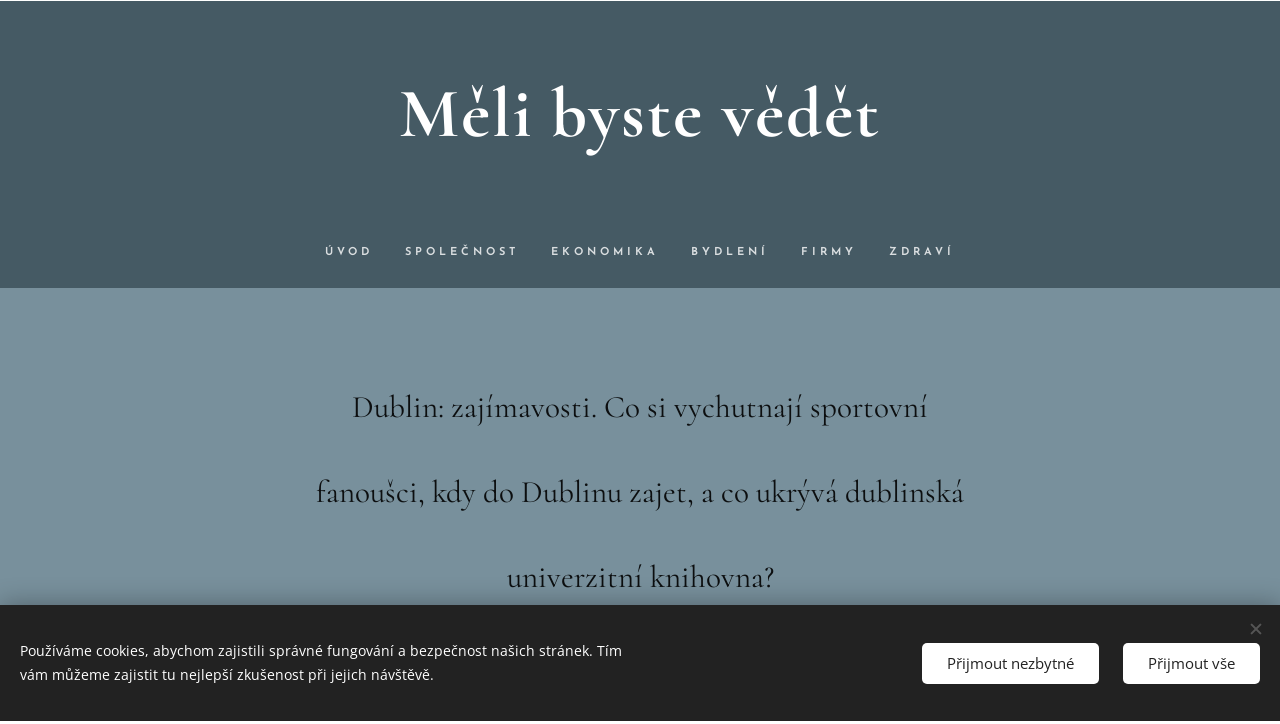

--- FILE ---
content_type: text/html; charset=UTF-8
request_url: https://www.meli-byste-vedet.cz/l/dublin-zajimavosti-co-si-vychutnaji-sportovni-fanousci-kdy-do-dublinu-zajet-a-co-ukryva-dublinska-univerzitni-knihovna/
body_size: 20567
content:
<!DOCTYPE html>
<html class="no-js" prefix="og: https://ogp.me/ns#" lang="cs">
<head><link rel="preconnect" href="https://duyn491kcolsw.cloudfront.net" crossorigin><link rel="preconnect" href="https://fonts.gstatic.com" crossorigin><meta charset="utf-8"><link rel="icon" href="https://duyn491kcolsw.cloudfront.net/files/2d/2di/2div3h.svg?ph=4173d29835" type="image/svg+xml" sizes="any"><link rel="icon" href="https://duyn491kcolsw.cloudfront.net/files/07/07f/07fzq8.svg?ph=4173d29835" type="image/svg+xml" sizes="16x16"><link rel="icon" href="https://duyn491kcolsw.cloudfront.net/files/1j/1j3/1j3767.ico?ph=4173d29835"><link rel="apple-touch-icon" href="https://duyn491kcolsw.cloudfront.net/files/1j/1j3/1j3767.ico?ph=4173d29835"><link rel="icon" href="https://duyn491kcolsw.cloudfront.net/files/1j/1j3/1j3767.ico?ph=4173d29835">
    <meta http-equiv="X-UA-Compatible" content="IE=edge">
    <title>Dublin: zajímavosti. Co si vychutnají sportovní fanoušci, kdy do Dublinu zajet, a co ukrývá dublinská univerzitní knihovna? :: Měli byste vědět</title>
    <meta name="viewport" content="width=device-width,initial-scale=1">
    <meta name="msapplication-tap-highlight" content="no">
    
    <link href="https://duyn491kcolsw.cloudfront.net/files/0r/0rk/0rklmm.css?ph=4173d29835" media="print" rel="stylesheet">
    <link href="https://duyn491kcolsw.cloudfront.net/files/2e/2e5/2e5qgh.css?ph=4173d29835" media="screen and (min-width:100000em)" rel="stylesheet" data-type="cq" disabled>
    <link rel="stylesheet" href="https://duyn491kcolsw.cloudfront.net/files/41/41k/41kc5i.css?ph=4173d29835"><link rel="stylesheet" href="https://duyn491kcolsw.cloudfront.net/files/3b/3b2/3b2e8e.css?ph=4173d29835" media="screen and (min-width:37.5em)"><link rel="stylesheet" href="https://duyn491kcolsw.cloudfront.net/files/2m/2m4/2m4vjv.css?ph=4173d29835" data-wnd_color_scheme_file=""><link rel="stylesheet" href="https://duyn491kcolsw.cloudfront.net/files/23/23c/23cqa3.css?ph=4173d29835" data-wnd_color_scheme_desktop_file="" media="screen and (min-width:37.5em)" disabled=""><link rel="stylesheet" href="https://duyn491kcolsw.cloudfront.net/files/3r/3ry/3ryapq.css?ph=4173d29835" data-wnd_additive_color_file=""><link rel="stylesheet" href="https://duyn491kcolsw.cloudfront.net/files/14/14l/14lhhy.css?ph=4173d29835" data-wnd_typography_file=""><link rel="stylesheet" href="https://duyn491kcolsw.cloudfront.net/files/40/40p/40pnn3.css?ph=4173d29835" data-wnd_typography_desktop_file="" media="screen and (min-width:37.5em)" disabled=""><script>(()=>{let e=!1;const t=()=>{if(!e&&window.innerWidth>=600){for(let e=0,t=document.querySelectorAll('head > link[href*="css"][media="screen and (min-width:37.5em)"]');e<t.length;e++)t[e].removeAttribute("disabled");e=!0}};t(),window.addEventListener("resize",t),"container"in document.documentElement.style||fetch(document.querySelector('head > link[data-type="cq"]').getAttribute("href")).then((e=>{e.text().then((e=>{const t=document.createElement("style");document.head.appendChild(t),t.appendChild(document.createTextNode(e)),import("https://duyn491kcolsw.cloudfront.net/client/js.polyfill/container-query-polyfill.modern.js").then((()=>{let e=setInterval((function(){document.body&&(document.body.classList.add("cq-polyfill-loaded"),clearInterval(e))}),100)}))}))}))})()</script>
<link rel="preload stylesheet" href="https://duyn491kcolsw.cloudfront.net/files/2m/2m8/2m8msc.css?ph=4173d29835" as="style"><meta name="description" content="Hlavní město zeleného ostrova přímo vybízí k návštěvě. Historický, ale i moderní a velmi současný. To je Dublin. Zajímavosti zde budete potkávat doslova na každém kroku."><meta name="keywords" content=""><meta name="generator" content="Webnode 2"><meta name="apple-mobile-web-app-capable" content="no"><meta name="apple-mobile-web-app-status-bar-style" content="black"><meta name="format-detection" content="telephone=no">



<meta property="og:url" content="https://meli-byste-vedet.cz/l/dublin-zajimavosti-co-si-vychutnaji-sportovni-fanousci-kdy-do-dublinu-zajet-a-co-ukryva-dublinska-univerzitni-knihovna/"><meta property="og:title" content="Dublin: zajímavosti. Co si vychutnají sportovní fanoušci, kdy do Dublinu zajet, a co ukrývá dublinská univerzitní knihovna? :: Měli byste vědět"><meta property="og:type" content="article"><meta property="og:description" content="Hlavní město zeleného ostrova přímo vybízí k návštěvě. Historický, ale i moderní a velmi současný. To je Dublin. Zajímavosti zde budete potkávat doslova na každém kroku."><meta property="og:site_name" content="Měli byste vědět"><meta property="og:image" content="https://4173d29835.clvaw-cdnwnd.com/98ad8b4000e44da19fc9830ae1bd11f1/200000066-2588525887/700/Dublin-hlavni-mesto-zeleneho-ostrova-660x330.jpg?ph=4173d29835"><meta property="og:article:published_time" content="2020-05-05T00:00:00+0200"><meta property="fb:app_id" content="225951590755638"><meta name="robots" content="index,follow"><link rel="canonical" href="https://www.meli-byste-vedet.cz/l/dublin-zajimavosti-co-si-vychutnaji-sportovni-fanousci-kdy-do-dublinu-zajet-a-co-ukryva-dublinska-univerzitni-knihovna/"><script>window.checkAndChangeSvgColor=function(c){try{var a=document.getElementById(c);if(a){c=[["border","borderColor"],["outline","outlineColor"],["color","color"]];for(var h,b,d,f=[],e=0,m=c.length;e<m;e++)if(h=window.getComputedStyle(a)[c[e][1]].replace(/\s/g,"").match(/^rgb[a]?\(([0-9]{1,3}),([0-9]{1,3}),([0-9]{1,3})/i)){b="";for(var g=1;3>=g;g++)b+=("0"+parseInt(h[g],10).toString(16)).slice(-2);"0"===b.charAt(0)&&(d=parseInt(b.substr(0,2),16),d=Math.max(16,d),b=d.toString(16)+b.slice(-4));f.push(c[e][0]+"="+b)}if(f.length){var k=a.getAttribute("data-src"),l=k+(0>k.indexOf("?")?"?":"&")+f.join("&");a.src!=l&&(a.src=l,a.outerHTML=a.outerHTML)}}}catch(n){}};</script></head>
<body class="l wt-blogpost ac-s ac-i ac-n l-default l-d-none b-btn-sq b-btn-s-l b-btn-dn b-btn-bw-1 img-d-n img-t-u img-h-n line-solid b-e-ds lbox-d c-s-n   wnd-fe"><noscript>
				<iframe
				 src="https://www.googletagmanager.com/ns.html?id=GTM-542MMSL"
				 height="0"
				 width="0"
				 style="display:none;visibility:hidden"
				 >
				 </iframe>
			</noscript>

<div class="wnd-page l-page cs-gray-3 ac-dodger t-t-fs-s t-t-fw-m t-t-sp-n t-t-d-n t-s-fs-s t-s-fw-m t-s-sp-n t-s-d-n t-p-fs-s t-p-fw-l t-p-sp-n t-h-fs-s t-h-fw-m t-h-sp-n t-bq-fs-s t-bq-fw-m t-bq-sp-n t-bq-d-l t-btn-fw-s t-nav-fw-s t-pd-fw-s t-nav-tt-u">
    <div class="l-w t cf t-10">
        <div class="l-bg cf">
            <div class="s-bg-l">
                
                
            </div>
        </div>
        <header class="l-h cf">
            <div class="sw cf">
	<div class="sw-c cf"><section data-space="true" class="s s-hn s-hn-centered wnd-mt-classic logo-center logo-center sc-m wnd-background-solid  wnd-w-narrow  menu-default">
	<div class="s-w">
		<div class="s-o">

			<div class="s-bg">
                <div class="s-bg-l" style="background-color:#455A64">
                    
                    
                </div>
			</div>
			<div class="h-w">

				<div class="n-l">
					<div class="n-l-i slogan-container">
						<div class="s-c">
							<div class="b b-l logo logo-default logo-nb cormorant wnd-logo-with-text logo-70 b-ls-l">
	<div class="b-l-c logo-content">
		<a class="b-l-link logo-link" href="/home/">

			

			

			<div class="b-l-br logo-br"></div>

			<div class="b-l-text logo-text-wrapper">
				<div class="b-l-text-w logo-text">
					<span class="b-l-text-c logo-text-cell"><strong>Měli byste vědět</strong></span>
				</div>
			</div>

		</a>
	</div>
</div>
						</div>
					</div>

					<div class="n-l-w h-f wnd-fixed">
						<div class="s-c">
							<div class="n-l-w-i menu-nav">

	                            <div id="menu-slider">
	                                <div id="menu-block">
	                                    <nav id="menu"><div class="menu-font menu-wrapper">
	<a href="#" class="menu-close" rel="nofollow" title="Close Menu"></a>
	<ul role="menubar" aria-label="Menu" class="level-1">
		<li role="none" class="wnd-homepage">
			<a class="menu-item" role="menuitem" href="/home/"><span class="menu-item-text">Úvod</span></a>
			
		</li><li role="none">
			<a class="menu-item" role="menuitem" href="/spolecnost/"><span class="menu-item-text">Společnost</span></a>
			
		</li><li role="none">
			<a class="menu-item" role="menuitem" href="/ekonomika/"><span class="menu-item-text">Ekonomika</span></a>
			
		</li><li role="none">
			<a class="menu-item" role="menuitem" href="/bydleni/"><span class="menu-item-text">Bydlení</span></a>
			
		</li><li role="none">
			<a class="menu-item" role="menuitem" href="/firmy/"><span class="menu-item-text">Firmy</span></a>
			
		</li><li role="none">
			<a class="menu-item" role="menuitem" href="/zdravi/"><span class="menu-item-text">Zdraví</span></a>
			
		</li>
	</ul>
	<span class="more-text">Více</span>
</div></nav>
	                                </div>
	                            </div>

								<div class="cart-and-mobile">
									
									

									<div id="menu-mobile">
										<a href="#" id="menu-submit"><span></span>Menu</a>
									</div>
								</div>

							</div>
						</div>
					</div>

				</div>
			</div>
		</div>
	</div>
</section></div>
</div>
        </header>
        <main class="l-m cf">
            <div class="sw cf">
	<div class="sw-c cf"><section data-space="true" class="s s-hm s-hm-bdh s-bdh cf sc-ml wnd-background-solid  wnd-w-narrow wnd-s-normal wnd-h-auto wnd-nh-m wnd-p-cc hn-centered">
    <div class="s-w cf">
	    <div class="s-o cf">
	        <div class="s-bg cf">
                <div class="s-bg-l" style="background-color:#78909C">
                    
                    
                </div>
	        </div>
	        <div class="h-c s-c cf">
		        <div class="s-bdh-c b b-s-l b-s-r b-cs cf">
			        <div class="s-bdh-w">
			            <h1 class="s-bdh-t"><div class="ld">
	<span class="ld-c"><font class="wnd-font-size-60">Dublin: zajímavosti. Co si vychutnají sportovní fanoušci, kdy do Dublinu zajet, a co ukrývá dublinská univerzitní knihovna? </font></span>
</div></h1>
			            <span class="s-bdh-d"><div class="ld">
	<span class="ld-c">05.05.2020</span>
</div></span>
			        </div>
		        </div>
	        </div>
	    </div>
    </div>
</section><section class="s s-basic cf sc-ml wnd-background-solid  wnd-w-narrow wnd-s-normal wnd-h-auto" data-wnd_brightness="1" data-wnd_last_section>
	<div class="s-w cf">
		<div class="s-o s-fs cf">
			<div class="s-bg cf">
				<div class="s-bg-l" style="background-color:#78909C">
                    
					
				</div>
			</div>
			<div class="s-c s-fs cf">
				<div class="ez cf wnd-no-cols">
	<div class="ez-c"><div class="b b-text cf">
	<div class="b-c b-text-c b-s b-s-t60 b-s-b60 b-cs cf"><p id="wnd_TextBlock_500594_inner_0" data-wnd_is_separable="1" data-wnd_separable_index="0" data-wnd_separable_id="wnd_TextBlock_500594" class="wnd-align-justify">Hlavní
město zeleného ostrova přímo vybízí k návštěvě. Historický, ale i moderní
a velmi současný. To je Dublin. Zajímavosti zde budete potkávat doslova na
každém kroku. </p>








</div>
</div><div class="b-img b-img-default b b-s cf wnd-orientation-landscape wnd-type-image img-s-n" style="margin-left:15%;margin-right:15%;" id="wnd_ImageBlock_91762">
	<div class="b-img-w">
		<div class="b-img-c" style="padding-bottom:50%;text-align:center;">
            <picture><source type="image/webp" srcset="https://4173d29835.clvaw-cdnwnd.com/98ad8b4000e44da19fc9830ae1bd11f1/200000303-ca43aca43f/450/Dublin-hlavni-mesto-zeleneho-ostrova-660x330.webp?ph=4173d29835 450w, https://4173d29835.clvaw-cdnwnd.com/98ad8b4000e44da19fc9830ae1bd11f1/200000303-ca43aca43f/700/Dublin-hlavni-mesto-zeleneho-ostrova-660x330.webp?ph=4173d29835 660w, https://4173d29835.clvaw-cdnwnd.com/98ad8b4000e44da19fc9830ae1bd11f1/200000303-ca43aca43f/Dublin-hlavni-mesto-zeleneho-ostrova-660x330.webp?ph=4173d29835 660w" sizes="100vw" ><img id="wnd_ImageBlock_91762_img" src="https://4173d29835.clvaw-cdnwnd.com/98ad8b4000e44da19fc9830ae1bd11f1/200000066-2588525887/Dublin-hlavni-mesto-zeleneho-ostrova-660x330.jpg?ph=4173d29835" alt="Dublin: zajímavosti" width="660" height="330" loading="lazy" style="top:0%;left:0%;width:100%;height:100%;position:absolute;" ></picture>
			</div>
		<div class="b-img-t">Dublin: zajímavosti</div>
	</div>
</div><div class="b b-text cf">
	<div class="b-c b-text-c b-s b-s-t60 b-s-b60 b-cs cf">
<h2 id="wnd_TextBlock_500594_inner_1" data-wnd_is_separable="1" data-wnd_separable_index="1" data-wnd_separable_id="wnd_TextBlock_500594" class="wnd-align-justify">Jedinečná atmosféra</h2>
<p id="wnd_TextBlock_500594_inner_2" data-wnd_is_separable="1" data-wnd_separable_index="2" data-wnd_separable_id="wnd_TextBlock_500594" class="wnd-align-justify">Zřejmě
už jste slyšeli o tom, že Irsku se přezdívá "zelený ostrov." Příjemná atmosféra
jeho hlavního města, kde se snoubí kulturní a architektonické památky
s pulzující současností a jedinečným nočním životem, to je skvělé místo
k návštěvě. To je <a href="https://www.smallhotelseurope.com/dublin-hlavni-mesto-zeleneho-ostrova/" target="_blank"><font class="wsw-37">Dublin! Zajímavosti</font></a> přitom naleznete doslova na každém rohu. Fandové fotbalu, dostihů a boxu
zajásají, milovníci historie a kultury také. </p>
<h2 id="wnd_TextBlock_500594_inner_3" data-wnd_is_separable="1" data-wnd_separable_index="3" data-wnd_separable_id="wnd_TextBlock_500594" class="wnd-align-justify">Co nesmíte zmeškat</h2>
<p id="wnd_TextBlock_500594_inner_4" data-wnd_is_separable="1" data-wnd_separable_index="4" data-wnd_separable_id="wnd_TextBlock_500594" class="wnd-align-justify">Do
Dublinu kromě běžných turistů každoročně míří i nadšenci fotbalu. Místní
stadion Croke Park je totiž svou kapacitou 4. největší stadión v Evropě,
který se s 82 tisíci místy pro fanoušky zařadil mezi evropské velikány.
Větší je už jen Camp Nou v Barceloně, Wembley v Londýně, a Lužniki
v Moskvě. Do Dublinu zamiřte i v době, kdy se budou konat významné
boxerské turnaje a dostihové závody. Milovníci sportu si přijdou na své! </p>
<p id="wnd_TextBlock_500594_inner_5" data-wnd_is_separable="1" data-wnd_separable_index="5" data-wnd_separable_id="wnd_TextBlock_500594" class="wnd-align-justify">Další
událostí, kterou nesmíte zmeškat, je Den svatého Patrika. Čeká vás karnevalová
atmosféra s hudbou, nekonečným párty zážitkem, a dostatkem kvalitního
irského piva. </p>
<h2 id="wnd_TextBlock_500594_inner_6" data-wnd_is_separable="1" data-wnd_separable_index="6" data-wnd_separable_id="wnd_TextBlock_500594" class="wnd-align-justify">Historické perly</h2>
<p id="wnd_TextBlock_500594_inner_7" data-wnd_is_separable="1" data-wnd_separable_index="7" data-wnd_separable_id="wnd_TextBlock_500594" class="wnd-align-justify">Víte o
tom, že zdejší univerzita a její Kolej svaté Trojice byla až do roku 1793
výhradně protestantská? Zajímavostí je, že až do roku 1970 byli všichni
katolíci nuceni žádat církev o povolení ke studiu. Dnes stojí tato historická
památka za návštěvu pro svou architektonickou jedinečnost. A také pro svou
knihovnu. Věděli jste, že univerzitní knihovna dostává zdarma jeden výtisk
každé knihy, která je v Irsku i celé Velké Británii vydána? </p>
<p id="wnd_TextBlock_500594_inner_8" data-wnd_is_separable="1" data-wnd_separable_index="8" data-wnd_separable_id="wnd_TextBlock_500594" class="wnd-align-justify">Při
návštěvě města rozhodně nezapomeňte navštívit dublinský hrad, který již od 13.
století představuje výraznou památku na nadvládu Angličanů nad Irskem. </p>
<p id="wnd_TextBlock_500594_inner_9" data-wnd_is_separable="1" data-wnd_separable_index="9" data-wnd_separable_id="wnd_TextBlock_500594" class="wnd-align-justify">Nezapomeňte
si vyhradit pro návštěvu města dostatek času, ať se jeho atmosférou můžete
nechat skutečně unést. Budete nadšeni. Dublin je překrásné město!</p></div>
</div></div>
</div>
			</div>
		</div>
	</div>
</section></div>
</div>
<div class="s-bdf b-s b-s-t200 b-cs " data-wnd_social_buttons="true">
	<div class="s-bdf-share b-s-b200"><div id="fb-root"></div><script src="https://connect.facebook.net/cs_CZ/sdk.js#xfbml=1&amp;version=v5.0&amp;appId=225951590755638&amp;autoLogAppEvents=1" async defer crossorigin="anonymous"></script><div style="margin-right: 20px" class="fb-share-button" data-href="https://www.meli-byste-vedet.cz/l/dublin-zajimavosti-co-si-vychutnaji-sportovni-fanousci-kdy-do-dublinu-zajet-a-co-ukryva-dublinska-univerzitni-knihovna/" data-layout="button" data-size="large"><a class="fb-xfbml-parse-ignore" target="_blank" href="https://www.facebook.com/sharer/sharer.php?u=https%3A%2F%2Fwww.meli-byste-vedet.cz%2Fl%2Fdublin-zajimavosti-co-si-vychutnaji-sportovni-fanousci-kdy-do-dublinu-zajet-a-co-ukryva-dublinska-univerzitni-knihovna%2F&amp;src=sdkpreparse">Share</a></div><a href="https://twitter.com/share" class="twitter-share-button" data-size="large">Tweet</a><script>window.twttr=function(t,e,r){var n,i=t.getElementsByTagName(e)[0],w=window.twttr||{};return t.getElementById(r)?w:((n=t.createElement(e)).id=r,n.src="https://platform.twitter.com/widgets.js",i.parentNode.insertBefore(n,i),w._e=[],w.ready=function(t){w._e.push(t)},w)}(document,"script","twitter-wjs");</script></div>
	<div class="s-bdf-comments"><div id="wnd-fb-comments" class="fb-comments" data-href="https://www.meli-byste-vedet.cz/l/dublin-zajimavosti-co-si-vychutnaji-sportovni-fanousci-kdy-do-dublinu-zajet-a-co-ukryva-dublinska-univerzitni-knihovna/" data-numposts="5" data-colorscheme="light"></div></div>
	<div class="s-bdf-html"></div>
</div>

        </main>
        <footer class="l-f cf">
            <div class="sw cf">
	<div class="sw-c cf"><section data-wn-border-element="s-f-border" class="s s-f s-f-double s-f-simple sc-w wnd-background-solid  wnd-w-narrow wnd-s-higher">
	<div class="s-w">
		<div class="s-o">
			<div class="s-bg">
                <div class="s-bg-l" style="background-color:#455A64">
                    
                    
                </div>
			</div>
			<div class="s-c s-f-l-w s-f-border">
				<div class="s-f-l b-s b-s-t0 b-s-b0">
					<div class="s-f-l-c s-f-l-c-first">
						<div class="s-f-cr"><span class="it b link">
	<span class="it-c">Měli byste vědět&nbsp;-&nbsp;O životě kolem nás</span>
</span></div>
						<div class="s-f-cr"><span class="it b link">
	<span class="it-c">Všechna práva vyhrazena&nbsp;2020</span>
</span></div>
					</div>
					<div class="s-f-l-c s-f-l-c-last">
						<div class="s-f-sf">
                            <span class="sf b">
<span class="sf-content sf-c link">Vytvořeno službou <a href="https://www.webnode.cz/?utm_source=text&utm_medium=footer&utm_content=wnd2&utm_campaign=signature" rel="noopener nofollow" target="_blank">Webnode</a></span>
</span>
                            <span class="sf-cbr link">
    <a href="#" rel="nofollow">Cookies</a>
</span>
                            
                            
                            
                        </div>
                        <div class="s-f-l-c-w">
                            <div class="s-f-lang lang-select cf">
	
</div>
                            <div class="s-f-ccy ccy-select cf">
	
</div>
                        </div>
					</div>
				</div>
			</div>
		</div>
	</div>
</section></div>
</div>
        </footer>
    </div>
    
</div>
<section class="cb cb-dark" id="cookiebar" style="display:none;" id="cookiebar" style="display:none;">
	<div class="cb-bar cb-scrollable">
		<div class="cb-bar-c">
			<div class="cb-bar-text">Používáme cookies, abychom zajistili správné fungování a bezpečnost našich stránek. Tím vám můžeme zajistit tu nejlepší zkušenost při jejich návštěvě.</div>
			<div class="cb-bar-buttons">
				<button class="cb-button cb-close-basic" data-action="accept-necessary">
					<span class="cb-button-content">Přijmout nezbytné</span>
				</button>
				<button class="cb-button cb-close-basic" data-action="accept-all">
					<span class="cb-button-content">Přijmout vše</span>
				</button>
				
			</div>
		</div>
        <div class="cb-close cb-close-basic" data-action="accept-necessary"></div>
	</div>

	<div class="cb-popup cb-light close">
		<div class="cb-popup-c">
			<div class="cb-popup-head">
				<h3 class="cb-popup-title">Pokročilá nastavení</h3>
				<p class="cb-popup-text">Zde můžete upravit své preference ohledně cookies. Následující kategorie můžete povolit či zakázat a svůj výběr uložit.</p>
			</div>
			<div class="cb-popup-options cb-scrollable">
				<div class="cb-option">
					<input class="cb-option-input" type="checkbox" id="necessary" name="necessary" readonly="readonly" disabled="disabled" checked="checked">
                    <div class="cb-option-checkbox"></div>
                    <label class="cb-option-label" for="necessary">Nezbytné krátkodobé cookies</label>
					<div class="cb-option-text"></div>
				</div>
			</div>
			<div class="cb-popup-footer">
				<button class="cb-button cb-save-popup" data-action="advanced-save">
					<span class="cb-button-content">Uložit</span>
				</button>
			</div>
			<div class="cb-close cb-close-popup" data-action="close"></div>
		</div>
	</div>
</section>

<script src="https://duyn491kcolsw.cloudfront.net/files/3e/3em/3eml8v.js?ph=4173d29835" crossorigin="anonymous" type="module"></script><script>document.querySelector(".wnd-fe")&&[...document.querySelectorAll(".c")].forEach((e=>{const t=e.querySelector(".b-text:only-child");t&&""===t.querySelector(".b-text-c").innerText&&e.classList.add("column-empty")}))</script>


<script src="https://duyn491kcolsw.cloudfront.net/client.fe/js.compiled/lang.cz.2056.js?ph=4173d29835" crossorigin="anonymous"></script><script src="https://duyn491kcolsw.cloudfront.net/client.fe/js.compiled/compiled.multi.2-2169.js?ph=4173d29835" crossorigin="anonymous"></script><script>var wnd = wnd || {};wnd.$data = {"image_content_items":{"wnd_ThumbnailBlock_492558":{"id":"wnd_ThumbnailBlock_492558","type":"wnd.pc.ThumbnailBlock"},"wnd_ImageBlock_91762":{"id":"wnd_ImageBlock_91762","type":"wnd.pc.ImageBlock"},"wnd_Section_default_57771":{"id":"wnd_Section_default_57771","type":"wnd.pc.Section"},"wnd_LogoBlock_990784":{"id":"wnd_LogoBlock_990784","type":"wnd.pc.LogoBlock"},"wnd_FooterSection_footer_778530":{"id":"wnd_FooterSection_footer_778530","type":"wnd.pc.FooterSection"}},"svg_content_items":{"wnd_ImageBlock_91762":{"id":"wnd_ImageBlock_91762","type":"wnd.pc.ImageBlock"},"wnd_LogoBlock_990784":{"id":"wnd_LogoBlock_990784","type":"wnd.pc.LogoBlock"}},"content_items":[],"eshopSettings":{"ESHOP_SETTINGS_DISPLAY_PRICE_WITHOUT_VAT":false,"ESHOP_SETTINGS_DISPLAY_ADDITIONAL_VAT":false,"ESHOP_SETTINGS_DISPLAY_SHIPPING_COST":false},"project_info":{"isMultilanguage":false,"isMulticurrency":false,"eshop_tax_enabled":"1","country_code":"","contact_state":null,"eshop_tax_type":"VAT","eshop_discounts":false,"graphQLURL":"https:\/\/meli-byste-vedet.cz\/servers\/graphql\/","iubendaSettings":{"cookieBarCode":"","cookiePolicyCode":"","privacyPolicyCode":"","termsAndConditionsCode":""}}};</script><script>wnd.$system = {"fileSystemType":"aws_s3","localFilesPath":"https:\/\/www.meli-byste-vedet.cz\/_files\/","awsS3FilesPath":"https:\/\/4173d29835.clvaw-cdnwnd.com\/98ad8b4000e44da19fc9830ae1bd11f1\/","staticFiles":"https:\/\/duyn491kcolsw.cloudfront.net\/files","isCms":false,"staticCDNServers":["https:\/\/duyn491kcolsw.cloudfront.net\/"],"fileUploadAllowExtension":["jpg","jpeg","jfif","png","gif","bmp","ico","svg","webp","tiff","pdf","doc","docx","ppt","pptx","pps","ppsx","odt","xls","xlsx","txt","rtf","mp3","wma","wav","ogg","amr","flac","m4a","3gp","avi","wmv","mov","mpg","mkv","mp4","mpeg","m4v","swf","gpx","stl","csv","xml","txt","dxf","dwg","iges","igs","step","stp"],"maxUserFormFileLimit":4194304,"frontendLanguage":"cz","backendLanguage":"cz","frontendLanguageId":"1","page":{"id":50000001,"identifier":"l","template":{"id":200000715,"styles":{"typography":"t-10_new","scheme":"cs-gray-3","additiveColor":"ac-dodger","acHeadings":false,"acSubheadings":true,"acIcons":true,"acOthers":false,"imageStyle":"img-d-n","imageHover":"img-h-n","imageTitle":"img-t-u","buttonStyle":"b-btn-sq","buttonSize":"b-btn-s-l","buttonDecoration":"b-btn-dn","buttonBorders":"b-btn-bw-1","lineStyle":"line-solid","lightboxStyle":"lbox-d","background":{"default":null},"backgroundSettings":{"default":""},"eshopGridItemStyle":"b-e-ds","eshopGridItemAlign":"b-e-c","columnSpaces":"c-s-n","layoutType":"l-default","layoutDecoration":"l-d-none","formStyle":"default","menuType":"wnd-mt-classic","menuStyle":"menu-default","sectionWidth":"wnd-w-narrow","sectionSpace":"wnd-s-normal","acMenu":true,"typoTitleSizes":"t-t-fs-s","typoTitleWeights":"t-t-fw-m","typoTitleSpacings":"t-t-sp-n","typoTitleDecorations":"t-t-d-n","typoHeadingSizes":"t-h-fs-s","typoHeadingWeights":"t-h-fw-m","typoHeadingSpacings":"t-h-sp-n","typoSubtitleSizes":"t-s-fs-s","typoSubtitleWeights":"t-s-fw-m","typoSubtitleSpacings":"t-s-sp-n","typoSubtitleDecorations":"t-s-d-n","typoParagraphSizes":"t-p-fs-s","typoParagraphWeights":"t-p-fw-l","typoParagraphSpacings":"t-p-sp-n","typoBlockquoteSizes":"t-bq-fs-s","typoBlockquoteWeights":"t-bq-fw-m","typoBlockquoteSpacings":"t-bq-sp-n","typoBlockquoteDecorations":"t-bq-d-l","buttonWeight":"t-btn-fw-s","menuWeight":"t-nav-fw-s","productWeight":"t-pd-fw-s","menuTextTransform":"t-nav-tt-u"}},"layout":"blog_detail","name":"\u003Cfont class=\u0022wnd-font-size-60\u0022\u003EDublin: zaj\u00edmavosti. Co si vychutnaj\u00ed sportovn\u00ed fanou\u0161ci, kdy do Dublinu zajet, a co ukr\u00fdv\u00e1 dublinsk\u00e1 univerzitn\u00ed knihovna? \u003C\/font\u003E","html_title":null,"language":"cz","langId":1,"isHomepage":false,"meta_description":null,"meta_keywords":null,"header_code":null,"footer_code":null,"styles":null,"countFormsEntries":[]},"listingsPrefix":"\/l\/","productPrefix":"\/p\/","cartPrefix":"\/cart\/","checkoutPrefix":"\/checkout\/","searchPrefix":"\/search\/","isCheckout":false,"isEshop":false,"hasBlog":true,"isProductDetail":false,"isListingDetail":true,"listing_page":{"id":200000071,"template_id":50000000,"link":"\/spolecnost-blog\/","identifier":"dublin-zajimavosti-co-si-vychutnaji-sportovni-fanousci-kdy-do-dublinu-zajet-a-co-ukryva-dublinska-univerzitni-knihovna"},"hasEshopAnalytics":false,"gTagId":null,"gAdsId":null,"format":{"be":{"DATE_TIME":{"mask":"%d.%m.%Y %H:%M","regexp":"^(((0?[1-9]|[1,2][0-9]|3[0,1])\\.(0?[1-9]|1[0-2])\\.[0-9]{1,4})(( [0-1][0-9]| 2[0-3]):[0-5][0-9])?|(([0-9]{4}(0[1-9]|1[0-2])(0[1-9]|[1,2][0-9]|3[0,1])(0[0-9]|1[0-9]|2[0-3])[0-5][0-9][0-5][0-9])))?$"},"DATE":{"mask":"%d.%m.%Y","regexp":"^((0?[1-9]|[1,2][0-9]|3[0,1])\\.(0?[1-9]|1[0-2])\\.[0-9]{1,4})$"},"CURRENCY":{"mask":{"point":",","thousands":" ","decimals":2,"mask":"%s","zerofill":true,"ignoredZerofill":true}}},"fe":{"DATE_TIME":{"mask":"%d.%m.%Y %H:%M","regexp":"^(((0?[1-9]|[1,2][0-9]|3[0,1])\\.(0?[1-9]|1[0-2])\\.[0-9]{1,4})(( [0-1][0-9]| 2[0-3]):[0-5][0-9])?|(([0-9]{4}(0[1-9]|1[0-2])(0[1-9]|[1,2][0-9]|3[0,1])(0[0-9]|1[0-9]|2[0-3])[0-5][0-9][0-5][0-9])))?$"},"DATE":{"mask":"%d.%m.%Y","regexp":"^((0?[1-9]|[1,2][0-9]|3[0,1])\\.(0?[1-9]|1[0-2])\\.[0-9]{1,4})$"},"CURRENCY":{"mask":{"point":",","thousands":" ","decimals":2,"mask":"%s","zerofill":true,"ignoredZerofill":true}}}},"e_product":null,"listing_item":{"id":200000775,"name":"\u003Cfont class=\u0022wnd-font-size-60\u0022\u003EDublin: zaj\u00edmavosti. Co si vychutnaj\u00ed sportovn\u00ed fanou\u0161ci, kdy do Dublinu zajet, a co ukr\u00fdv\u00e1 dublinsk\u00e1 univerzitn\u00ed knihovna? \u003C\/font\u003E","identifier":"dublin-zajimavosti-co-si-vychutnaji-sportovni-fanousci-kdy-do-dublinu-zajet-a-co-ukryva-dublinska-univerzitni-knihovna","date":"20200505000000","meta_description":null,"meta_keywords":null,"html_title":null,"styles":null,"content_items":{"wnd_PerexBlock_847709":{"type":"wnd.pc.PerexBlock","id":"wnd_PerexBlock_847709","context":"page","text":"\u003Cp\u003EHlavn\u00ed m\u011bsto zelen\u00e9ho ostrova p\u0159\u00edmo vyb\u00edz\u00ed k n\u00e1v\u0161t\u011bv\u011b. Historick\u00fd, ale i modern\u00ed a velmi sou\u010dasn\u00fd. To je Dublin. Zaj\u00edmavosti zde budete potk\u00e1vat doslova na ka\u017ed\u00e9m kroku.\u003C\/p\u003E"},"wnd_ThumbnailBlock_492558":{"type":"wnd.pc.ThumbnailBlock","id":"wnd_ThumbnailBlock_492558","context":"page","style":{"background":{"default":{"default":"wnd-background-image"}},"backgroundSettings":{"default":{"default":{"id":200000066,"src":"200000066-2588525887\/Dublin-hlavni-mesto-zeleneho-ostrova-660x330.jpg","dataType":"filesystem_files","width":660,"height":330,"mediaType":"myImages","mime":"image\/jpeg","alternatives":{"image\/webp":{"id":200000303,"src":"200000303-ca43aca43f\/Dublin-hlavni-mesto-zeleneho-ostrova-660x330.webp","dataType":"filesystem_files","width":"660","height":"330","mime":"image\/webp"}}}}}},"refs":{"filesystem_files":[{"filesystem_files.id":200000066}]}},"wnd_SectionWrapper_692347":{"type":"wnd.pc.SectionWrapper","id":"wnd_SectionWrapper_692347","context":"page","content":["wnd_BlogDetailHeaderSection_blog_detail_header_12289","wnd_Section_default_57771"]},"wnd_BlogDetailHeaderSection_blog_detail_header_12289":{"type":"wnd.pc.BlogDetailHeaderSection","contentIdentifier":"blog_detail_header","id":"wnd_BlogDetailHeaderSection_blog_detail_header_12289","context":"page","content":{"default":["wnd_ListingDataBlock_955834","wnd_ListingDataBlock_639836"],"default_box":["wnd_ListingDataBlock_955834","wnd_ListingDataBlock_639836"]},"contentMap":{"wnd.pc.ListingDataBlock":{"name":"wnd_ListingDataBlock_955834","date":"wnd_ListingDataBlock_639836"}},"style":{"sectionColor":{"default":"sc-ml"},"background":{"default":{"default":"wnd-background-solid"},"effects":{"default":""},"overlays":{"default":""}},"backgroundSettings":{"default":{"default":{"id":"material-#78909C","color":"#78909C","brightness":0.54,"mediaType":"solidColors"}}}},"variant":{"default":"default"}},"wnd_EditZone_161833":{"type":"wnd.pc.EditZone","id":"wnd_EditZone_161833","context":"page","content":["wnd_TextBlock_500594","wnd_ImageBlock_91762","wnd_TextBlock_82052"]},"wnd_TextBlock_500594":{"type":"wnd.pc.TextBlock","id":"wnd_TextBlock_500594","context":"page","code":"\u003Cp id=\u0022wnd_TextBlock_500594_inner_0\u0022 data-wnd_is_separable=\u00221\u0022 data-wnd_separable_index=\u00220\u0022 data-wnd_separable_id=\u0022wnd_TextBlock_500594\u0022 class=\u0022wnd-align-justify\u0022\u003EHlavn\u00ed\nm\u011bsto zelen\u00e9ho ostrova p\u0159\u00edmo vyb\u00edz\u00ed k n\u00e1v\u0161t\u011bv\u011b. Historick\u00fd, ale i modern\u00ed\na velmi sou\u010dasn\u00fd. To je Dublin. Zaj\u00edmavosti zde budete potk\u00e1vat doslova na\nka\u017ed\u00e9m kroku. \u003C\/p\u003E\n\n\n\n\n\n\n\n\n"},"wnd_ListingDataBlock_955834":{"type":"wnd.pc.ListingDataBlock","id":"wnd_ListingDataBlock_955834","context":"page","refDataType":"listing_items","refDataKey":"listing_items.name","refDataId":200000301},"wnd_ListingDataBlock_639836":{"type":"wnd.pc.ListingDataBlock","id":"wnd_ListingDataBlock_639836","context":"page","refDataType":"listing_items","refDataKey":"listing_items.date","refDataId":200000301},"wnd_TextBlock_82052":{"id":"wnd_TextBlock_82052","context":"page","code":"\n\u003Ch2 id=\u0022wnd_TextBlock_500594_inner_1\u0022 data-wnd_is_separable=\u00221\u0022 data-wnd_separable_index=\u00221\u0022 data-wnd_separable_id=\u0022wnd_TextBlock_500594\u0022 class=\u0022wnd-align-justify\u0022\u003EJedine\u010dn\u00e1 atmosf\u00e9ra\u003C\/h2\u003E\n\u003Cp id=\u0022wnd_TextBlock_500594_inner_2\u0022 data-wnd_is_separable=\u00221\u0022 data-wnd_separable_index=\u00222\u0022 data-wnd_separable_id=\u0022wnd_TextBlock_500594\u0022 class=\u0022wnd-align-justify\u0022\u003EZ\u0159ejm\u011b\nu\u017e jste sly\u0161eli o tom, \u017ee Irsku se p\u0159ezd\u00edv\u00e1 \u0022zelen\u00fd ostrov.\u0022 P\u0159\u00edjemn\u00e1 atmosf\u00e9ra\njeho hlavn\u00edho m\u011bsta, kde se snoub\u00ed kulturn\u00ed a architektonick\u00e9 pam\u00e1tky\ns pulzuj\u00edc\u00ed sou\u010dasnost\u00ed a jedine\u010dn\u00fdm no\u010dn\u00edm \u017eivotem, to je skv\u011bl\u00e9 m\u00edsto\nk n\u00e1v\u0161t\u011bv\u011b. To je \u003Ca href=\u0022https:\/\/www.smallhotelseurope.com\/dublin-hlavni-mesto-zeleneho-ostrova\/\u0022 target=\u0022_blank\u0022\u003E\u003Cfont class=\u0022wsw-37\u0022\u003EDublin! Zaj\u00edmavosti\u003C\/font\u003E\u003C\/a\u003E p\u0159itom naleznete doslova na ka\u017ed\u00e9m rohu. Fandov\u00e9 fotbalu, dostih\u016f a boxu\nzaj\u00e1saj\u00ed, milovn\u00edci historie a kultury tak\u00e9. \u003C\/p\u003E\n\u003Ch2 id=\u0022wnd_TextBlock_500594_inner_3\u0022 data-wnd_is_separable=\u00221\u0022 data-wnd_separable_index=\u00223\u0022 data-wnd_separable_id=\u0022wnd_TextBlock_500594\u0022 class=\u0022wnd-align-justify\u0022\u003ECo nesm\u00edte zme\u0161kat\u003C\/h2\u003E\n\u003Cp id=\u0022wnd_TextBlock_500594_inner_4\u0022 data-wnd_is_separable=\u00221\u0022 data-wnd_separable_index=\u00224\u0022 data-wnd_separable_id=\u0022wnd_TextBlock_500594\u0022 class=\u0022wnd-align-justify\u0022\u003EDo\nDublinu krom\u011b b\u011b\u017en\u00fdch turist\u016f ka\u017edoro\u010dn\u011b m\u00ed\u0159\u00ed i nad\u0161enci fotbalu. M\u00edstn\u00ed\nstadion Croke Park je toti\u017e svou kapacitou 4. nejv\u011bt\u0161\u00ed stadi\u00f3n v Evrop\u011b,\nkter\u00fd se s 82 tis\u00edci m\u00edsty pro fanou\u0161ky za\u0159adil mezi evropsk\u00e9 velik\u00e1ny.\nV\u011bt\u0161\u00ed je u\u017e jen Camp Nou v Barcelon\u011b, Wembley v Lond\u00fdn\u011b, a Lu\u017eniki\nv Moskv\u011b. Do Dublinu zami\u0159te i v dob\u011b, kdy se budou konat v\u00fdznamn\u00e9\nboxersk\u00e9 turnaje a dostihov\u00e9 z\u00e1vody. Milovn\u00edci sportu si p\u0159ijdou na sv\u00e9! \u003C\/p\u003E\n\u003Cp id=\u0022wnd_TextBlock_500594_inner_5\u0022 data-wnd_is_separable=\u00221\u0022 data-wnd_separable_index=\u00225\u0022 data-wnd_separable_id=\u0022wnd_TextBlock_500594\u0022 class=\u0022wnd-align-justify\u0022\u003EDal\u0161\u00ed\nud\u00e1lost\u00ed, kterou nesm\u00edte zme\u0161kat, je Den svat\u00e9ho Patrika. \u010cek\u00e1 v\u00e1s karnevalov\u00e1\natmosf\u00e9ra s hudbou, nekone\u010dn\u00fdm p\u00e1rty z\u00e1\u017eitkem, a dostatkem kvalitn\u00edho\nirsk\u00e9ho piva. \u003C\/p\u003E\n\u003Ch2 id=\u0022wnd_TextBlock_500594_inner_6\u0022 data-wnd_is_separable=\u00221\u0022 data-wnd_separable_index=\u00226\u0022 data-wnd_separable_id=\u0022wnd_TextBlock_500594\u0022 class=\u0022wnd-align-justify\u0022\u003EHistorick\u00e9 perly\u003C\/h2\u003E\n\u003Cp id=\u0022wnd_TextBlock_500594_inner_7\u0022 data-wnd_is_separable=\u00221\u0022 data-wnd_separable_index=\u00227\u0022 data-wnd_separable_id=\u0022wnd_TextBlock_500594\u0022 class=\u0022wnd-align-justify\u0022\u003EV\u00edte o\ntom, \u017ee zdej\u0161\u00ed univerzita a jej\u00ed Kolej svat\u00e9 Trojice byla a\u017e do roku 1793\nv\u00fdhradn\u011b protestantsk\u00e1? Zaj\u00edmavost\u00ed je, \u017ee a\u017e do roku 1970 byli v\u0161ichni\nkatol\u00edci nuceni \u017e\u00e1dat c\u00edrkev o povolen\u00ed ke studiu. Dnes stoj\u00ed tato historick\u00e1\npam\u00e1tka za n\u00e1v\u0161t\u011bvu pro svou architektonickou jedine\u010dnost. A tak\u00e9 pro svou\nknihovnu. V\u011bd\u011bli jste, \u017ee univerzitn\u00ed knihovna dost\u00e1v\u00e1 zdarma jeden v\u00fdtisk\nka\u017ed\u00e9 knihy, kter\u00e1 je v Irsku i cel\u00e9 Velk\u00e9 Brit\u00e1nii vyd\u00e1na? \u003C\/p\u003E\n\u003Cp id=\u0022wnd_TextBlock_500594_inner_8\u0022 data-wnd_is_separable=\u00221\u0022 data-wnd_separable_index=\u00228\u0022 data-wnd_separable_id=\u0022wnd_TextBlock_500594\u0022 class=\u0022wnd-align-justify\u0022\u003EP\u0159i\nn\u00e1v\u0161t\u011bv\u011b m\u011bsta rozhodn\u011b nezapome\u0148te nav\u0161t\u00edvit dublinsk\u00fd hrad, kter\u00fd ji\u017e od 13.\nstolet\u00ed p\u0159edstavuje v\u00fdraznou pam\u00e1tku na nadvl\u00e1du Angli\u010dan\u016f nad Irskem. \u003C\/p\u003E\n\u003Cp id=\u0022wnd_TextBlock_500594_inner_9\u0022 data-wnd_is_separable=\u00221\u0022 data-wnd_separable_index=\u00229\u0022 data-wnd_separable_id=\u0022wnd_TextBlock_500594\u0022 class=\u0022wnd-align-justify\u0022\u003ENezapome\u0148te\nsi vyhradit pro n\u00e1v\u0161t\u011bvu m\u011bsta dostatek \u010dasu, a\u0165 se jeho atmosf\u00e9rou m\u016f\u017eete\nnechat skute\u010dn\u011b un\u00e9st. Budete nad\u0161eni. Dublin je p\u0159ekr\u00e1sn\u00e9 m\u011bsto!\u003C\/p\u003E","type":"wnd.pc.TextBlock"},"wnd_ImageBlock_91762":{"id":"wnd_ImageBlock_91762","context":"page","variant":"default","description":"Dublin: zaj\u00edmavosti","link":"","style":{"paddingBottom":50,"margin":{"left":15,"right":15},"float":"","clear":"none","width":50},"shape":"img-s-n","image":{"id":200000066,"dataType":"filesystem_files","style":{"height":100,"width":100,"top":0,"left":0},"ratio":{"vertical":2,"horizontal":2},"size":{"width":660,"height":330},"src":"200000066-2588525887\/Dublin-hlavni-mesto-zeleneho-ostrova-660x330.jpg","alternatives":{"image\/webp":{"id":200000303,"src":"200000303-ca43aca43f\/Dublin-hlavni-mesto-zeleneho-ostrova-660x330.webp","dataType":"filesystem_files","width":"660","height":"330","mime":"image\/webp"}}},"type":"wnd.pc.ImageBlock","refs":{"filesystem_files":[{"filesystem_files.id":200000066}]}},"wnd_Section_default_57771":{"id":"wnd_Section_default_57771","type":"wnd.pc.Section","context":"page","contentIdentifier":"default","contentMap":{"wnd.pc.EditZone":{"master-01":"wnd_EditZone_161833"}},"content":{"default":["wnd_EditZone_161833"],"default_box":["wnd_EditZone_161833"]},"style":{"sectionColor":{"default":"sc-ml"},"background":{"default":{"default":"wnd-background-solid"},"effects":{"default":""},"overlays":{"default":""}},"backgroundSettings":{"default":{"default":{"id":"material-#78909C","color":"#78909C","brightness":0.54,"mediaType":"solidColors"}}}},"variant":{"default":"default"}}}},"feReleasedFeatures":{"dualCurrency":false,"HeurekaSatisfactionSurvey":true,"productAvailability":true},"labels":{"dualCurrency.fixedRate":"","invoicesGenerator.W2EshopInvoice.alreadyPayed":"Nepla\u0165te! - Uhrazeno","invoicesGenerator.W2EshopInvoice.amount":"Mno\u017estv\u00ed:","invoicesGenerator.W2EshopInvoice.contactInfo":"Kontaktn\u00ed informace:","invoicesGenerator.W2EshopInvoice.couponCode":"K\u00f3d kup\u00f3nu","invoicesGenerator.W2EshopInvoice.customer":"Z\u00e1kazn\u00edk:","invoicesGenerator.W2EshopInvoice.dateOfIssue":"Datum vystaven\u00ed:","invoicesGenerator.W2EshopInvoice.dateOfTaxableSupply":"Datum uskute\u010dn\u011bn\u00ed pln\u011bn\u00ed:","invoicesGenerator.W2EshopInvoice.dic":"DI\u010c:","invoicesGenerator.W2EshopInvoice.discount":"Sleva","invoicesGenerator.W2EshopInvoice.dueDate":"Datum splatnosti:","invoicesGenerator.W2EshopInvoice.email":"E-mail:","invoicesGenerator.W2EshopInvoice.filenamePrefix":"Faktura-","invoicesGenerator.W2EshopInvoice.fiscalCode":"Da\u0148ov\u00fd k\u00f3d:","invoicesGenerator.W2EshopInvoice.freeShipping":"Doprava zdarma","invoicesGenerator.W2EshopInvoice.ic":"I\u010c:","invoicesGenerator.W2EshopInvoice.invoiceNo":"Faktura \u010d\u00edslo","invoicesGenerator.W2EshopInvoice.invoiceNoTaxed":"Faktura - Da\u0148ov\u00fd doklad \u010d\u00edslo","invoicesGenerator.W2EshopInvoice.notVatPayers":"Nejsem pl\u00e1tcem DPH","invoicesGenerator.W2EshopInvoice.orderNo":"\u010c\u00edslo objedn\u00e1vky:","invoicesGenerator.W2EshopInvoice.paymentPrice":"Cena platebn\u00ed metody:","invoicesGenerator.W2EshopInvoice.pec":"PEC:","invoicesGenerator.W2EshopInvoice.phone":"Telefon:","invoicesGenerator.W2EshopInvoice.priceExTax":"Cena bez dan\u011b:","invoicesGenerator.W2EshopInvoice.priceIncludingTax":"Cena v\u010detn\u011b dan\u011b:","invoicesGenerator.W2EshopInvoice.product":"Produkt:","invoicesGenerator.W2EshopInvoice.productNr":"\u010c\u00edslo produktu:","invoicesGenerator.W2EshopInvoice.recipientCode":"K\u00f3d p\u0159\u00edjemce:","invoicesGenerator.W2EshopInvoice.shippingAddress":"Doru\u010dovac\u00ed adresa:","invoicesGenerator.W2EshopInvoice.shippingPrice":"Cena dopravy:","invoicesGenerator.W2EshopInvoice.subtotal":"Mezisou\u010det:","invoicesGenerator.W2EshopInvoice.sum":"Celkov\u00e1 cena","invoicesGenerator.W2EshopInvoice.supplier":"Dodavatel","invoicesGenerator.W2EshopInvoice.tax":"Da\u0148:","invoicesGenerator.W2EshopInvoice.total":"Celkem:","invoicesGenerator.W2EshopInvoice.web":"Web:","wnd.errorBandwidthStorage.description":"Omlouv\u00e1me se za p\u0159\u00edpadn\u00e9 komplikace. Pokud jste majitel t\u011bchto str\u00e1nek a chcete je znovu zprovoznit, p\u0159ihlaste se pros\u00edm ke sv\u00e9mu \u00fa\u010dtu.","wnd.errorBandwidthStorage.heading":"Tento web je do\u010dasn\u011b nedostupn\u00fd (nebo ve v\u00fdstavb\u011b)","wnd.es.CheckoutShippingService.correiosDeliveryWithSpecialConditions":"CEP de destino est\u00e1 sujeito a condi\u00e7\u00f5es especiais de entrega pela ECT e ser\u00e1 realizada com o acr\u00e9scimo de at\u00e9 7 (sete) dias \u00fateis ao prazo regular.","wnd.es.CheckoutShippingService.correiosWithoutHomeDelivery":"CEP de destino est\u00e1 temporariamente sem entrega domiciliar. A entrega ser\u00e1 efetuada na ag\u00eancia indicada no Aviso de Chegada que ser\u00e1 entregue no endere\u00e7o do destinat\u00e1rio","wnd.es.ProductEdit.unit.cm":"cm","wnd.es.ProductEdit.unit.floz":"fl oz","wnd.es.ProductEdit.unit.ft":"ft","wnd.es.ProductEdit.unit.ft2":"ft\u00b2","wnd.es.ProductEdit.unit.g":"g","wnd.es.ProductEdit.unit.gal":"gal","wnd.es.ProductEdit.unit.in":"in","wnd.es.ProductEdit.unit.inventoryQuantity":"ks","wnd.es.ProductEdit.unit.inventorySize":"cm","wnd.es.ProductEdit.unit.inventorySize.cm":"cm","wnd.es.ProductEdit.unit.inventorySize.inch":"in","wnd.es.ProductEdit.unit.inventoryWeight":"kg","wnd.es.ProductEdit.unit.inventoryWeight.kg":"kg","wnd.es.ProductEdit.unit.inventoryWeight.lb":"lb","wnd.es.ProductEdit.unit.l":"l","wnd.es.ProductEdit.unit.m":"m","wnd.es.ProductEdit.unit.m2":"m\u00b2","wnd.es.ProductEdit.unit.m3":"m\u00b3","wnd.es.ProductEdit.unit.mg":"mg","wnd.es.ProductEdit.unit.ml":"ml","wnd.es.ProductEdit.unit.mm":"mm","wnd.es.ProductEdit.unit.oz":"oz","wnd.es.ProductEdit.unit.pcs":"ks","wnd.es.ProductEdit.unit.pt":"pt","wnd.es.ProductEdit.unit.qt":"qt","wnd.es.ProductEdit.unit.yd":"yd","wnd.es.ProductList.inventory.outOfStock":"Vyprod\u00e1no","wnd.fe.CheckoutFi.creditCard":"Platba kartou","wnd.fe.CheckoutSelectMethodKlarnaPlaygroundItem":"{name} testovac\u00ed \u00fa\u010det","wnd.fe.CheckoutSelectMethodZasilkovnaItem.change":"Zm\u011bnit v\u00fddejn\u00ed m\u00edsto","wnd.fe.CheckoutSelectMethodZasilkovnaItem.choose":"Zvolte si v\u00fddejn\u00ed m\u00edsto","wnd.fe.CheckoutSelectMethodZasilkovnaItem.error":"Zvolte si pros\u00edm v\u00fddejn\u00ed m\u00edsto","wnd.fe.CheckoutZipField.brInvalid":"Zadejte pros\u00edm platn\u00e9 PS\u010c ve form\u00e1tu XXXXX-XXX","wnd.fe.CookieBar.message":"Tyto str\u00e1nky pou\u017e\u00edvaj\u00ed cookies k anal\u00fdze n\u00e1v\u0161t\u011bvnosti a bezpe\u010dn\u00e9mu provozov\u00e1n\u00ed str\u00e1nek. Pou\u017e\u00edv\u00e1n\u00edm str\u00e1nek vyjad\u0159ujete souhlas s na\u0161imi pravidly pro ochranu soukrom\u00ed.","wnd.fe.FeFooter.createWebsite":"Vytvo\u0159te si webov\u00e9 str\u00e1nky zdarma!","wnd.fe.FormManager.error.file.invalidExtOrCorrupted":"Tento soubor nelze nahr\u00e1t. Je bu\u010f po\u0161kozen\u00fd, nebo jeho p\u0159\u00edpona neodpov\u00edd\u00e1 form\u00e1tu souboru.","wnd.fe.FormManager.error.file.notAllowedExtension":"Soubory s p\u0159\u00edponou \u0022{EXTENSION}\u0022 nen\u00ed mo\u017en\u00e9 nahr\u00e1t.","wnd.fe.FormManager.error.file.required":"Vyberte pros\u00edm soubor pro nahr\u00e1n\u00ed.","wnd.fe.FormManager.error.file.sizeExceeded":"Maxim\u00e1ln\u00ed velikost nahr\u00e1van\u00e9ho souboru je {SIZE} MB.","wnd.fe.FormManager.error.userChangePassword":"Hesla se neshoduj\u00ed","wnd.fe.FormManager.error.userLogin.inactiveAccount":"Va\u0161e registrace je\u0161t\u011b nebyla schv\u00e1lena, nen\u00ed mo\u017en\u00e9 se p\u0159ihl\u00e1sit!","wnd.fe.FormManager.error.userLogin.invalidLogin":"Neplatn\u00e9 u\u017eivatelsk\u00e9 jm\u00e9no nebo heslo!","wnd.fe.FreeBarBlock.buttonText":"Vytvo\u0159it str\u00e1nky","wnd.fe.FreeBarBlock.longText":"Tento web je vytvo\u0159en\u00fd pomoc\u00ed Webnode. \u003Cstrong\u003EVytvo\u0159te si vlastn\u00ed str\u00e1nky\u003C\/strong\u003E zdarma je\u0161t\u011b dnes!","wnd.fe.ListingData.shortMonthName.Apr":"Dub","wnd.fe.ListingData.shortMonthName.Aug":"Srp","wnd.fe.ListingData.shortMonthName.Dec":"Pro","wnd.fe.ListingData.shortMonthName.Feb":"\u00dano","wnd.fe.ListingData.shortMonthName.Jan":"Led","wnd.fe.ListingData.shortMonthName.Jul":"\u010cvc","wnd.fe.ListingData.shortMonthName.Jun":"\u010cvn","wnd.fe.ListingData.shortMonthName.Mar":"B\u0159e","wnd.fe.ListingData.shortMonthName.May":"Kv\u011b","wnd.fe.ListingData.shortMonthName.Nov":"Lis","wnd.fe.ListingData.shortMonthName.Oct":"\u0158\u00edj","wnd.fe.ListingData.shortMonthName.Sep":"Z\u00e1\u0159","wnd.fe.ShoppingCartManager.count.between2And4":"{COUNT} polo\u017eky","wnd.fe.ShoppingCartManager.count.moreThan5":"{COUNT} polo\u017eek","wnd.fe.ShoppingCartManager.count.one":"{COUNT} polo\u017eka","wnd.fe.ShoppingCartTable.label.itemsInStock":"Pouze {COUNT} ks k dispozici skladem","wnd.fe.ShoppingCartTable.label.itemsInStock.between2And4":"Pouze {COUNT} ks k dispozici skladem","wnd.fe.ShoppingCartTable.label.itemsInStock.moreThan5":"Pouze {COUNT} ks k dispozici skladem","wnd.fe.ShoppingCartTable.label.itemsInStock.one":"Pouze {COUNT} ks k dispozici skladem","wnd.fe.ShoppingCartTable.label.outOfStock":"Vyprod\u00e1no","wnd.fe.UserBar.logOut":"Odhl\u00e1sit","wnd.pc.BlogDetailPageZone.next":"Nov\u011bj\u0161\u00ed \u010dl\u00e1nky","wnd.pc.BlogDetailPageZone.previous":"Star\u0161\u00ed \u010dl\u00e1nky","wnd.pc.ContactInfoBlock.placeholder.infoMail":"Nap\u0159. kontakt@example.com","wnd.pc.ContactInfoBlock.placeholder.infoPhone":"Nap\u0159. +420 123 456 789","wnd.pc.ContactInfoBlock.placeholder.infoText":"Nap\u0159. Otev\u0159eno denn\u011b 8:00 - 16:00","wnd.pc.CookieBar.button.advancedClose":"Zav\u0159\u00edt","wnd.pc.CookieBar.button.advancedOpen":"Otev\u0159\u00edt pokro\u010dil\u00e1 nastaven\u00ed","wnd.pc.CookieBar.button.advancedSave":"Ulo\u017eit","wnd.pc.CookieBar.link.disclosure":"Disclosure","wnd.pc.CookieBar.title.advanced":"Pokro\u010dil\u00e1 nastaven\u00ed","wnd.pc.CookieBar.title.option.functional":"Funk\u010dn\u00ed cookies","wnd.pc.CookieBar.title.option.marketing":"Marketingov\u00e9 cookies","wnd.pc.CookieBar.title.option.necessary":"Nezbytn\u00e9 kr\u00e1tkodob\u00e9 cookies","wnd.pc.CookieBar.title.option.performance":"V\u00fdkonnostn\u00ed cookies","wnd.pc.CookieBarReopenBlock.text":"Cookies","wnd.pc.FileBlock.download":"ST\u00c1HNOUT","wnd.pc.FormBlock.action.defaultMessage.text":"Formul\u00e1\u0159 byl \u00fasp\u011b\u0161n\u011b odesl\u00e1n.","wnd.pc.FormBlock.action.defaultMessage.title":"D\u011bkujeme!","wnd.pc.FormBlock.action.invisibleCaptchaInfoText":"Tato str\u00e1nka je chr\u00e1n\u011bn\u00e1 slu\u017ebou reCAPTCHA, na kterou se vztahuj\u00ed \u003Clink1\u003EZ\u00e1sady ochrany osobn\u00edch \u00fadaj\u016f\u003C\/link1\u003E a \u003Clink2\u003ESmluvn\u00ed podm\u00ednky\u003C\/link2\u003E spole\u010dnosti Google.","wnd.pc.FormBlock.action.submitBlockedDisabledBecauseSiteSecurity":"Formul\u00e1\u0159 nelze odeslat (provozovatel str\u00e1nek zablokoval va\u0161i lokalitu).","wnd.pc.FormBlock.mail.value.no":"Ne","wnd.pc.FormBlock.mail.value.yes":"Ano","wnd.pc.FreeBarBlock.longText":"wnd.pc.FreeBarBlock.longText","wnd.pc.FreeBarBlock.text":"Vytvo\u0159eno slu\u017ebou","wnd.pc.ListingDetailPageZone.next":"N\u00e1sleduj\u00edc\u00ed","wnd.pc.ListingDetailPageZone.previous":"P\u0159edchoz\u00ed","wnd.pc.ListingItemCopy.namePrefix":"Kopie z","wnd.pc.MenuBlock.closeSubmenu":"Zav\u0159\u00edt submenu","wnd.pc.MenuBlock.openSubmenu":"Otev\u0159it submenu","wnd.pc.Option.defaultText":"Dal\u0161\u00ed mo\u017enost","wnd.pc.PageCopy.namePrefix":"Kopie z","wnd.pc.PhotoGalleryBlock.placeholder.text":"Tato fotogalerie neobsahuje \u017e\u00e1dn\u00e9 obr\u00e1zky.","wnd.pc.PhotoGalleryBlock.placeholder.title":"Fotogalerie","wnd.pc.ProductAddToCartBlock.addToCart":"Do ko\u0161\u00edku","wnd.pc.ProductAvailability.in14Days":"Dostupn\u00e9 do 14 dn\u016f","wnd.pc.ProductAvailability.in3Days":"Dostupn\u00e9 do 3 dn\u016f","wnd.pc.ProductAvailability.in7Days":"Dostupn\u00e9 do 7 dn\u016f","wnd.pc.ProductAvailability.inMonth":"Dostupn\u00e9 do m\u011bs\u00edce","wnd.pc.ProductAvailability.inMoreThanMonth":"Dostupn\u00e9 za v\u00edce ne\u017e m\u011bs\u00edc","wnd.pc.ProductAvailability.inStock":"Skladem","wnd.pc.ProductGalleryBlock.placeholder.text":"V t\u00e9to galerii nejsou \u017e\u00e1dn\u00e9 produkty.","wnd.pc.ProductGalleryBlock.placeholder.title":"Galerie produktu","wnd.pc.ProductItem.button.viewDetail":"Produktov\u00e1 str\u00e1nka","wnd.pc.ProductOptionGroupBlock.notSelected":"Nem\u00e1te vybr\u00e1no","wnd.pc.ProductOutOfStockBlock.label":"Vyprod\u00e1no","wnd.pc.ProductPriceBlock.prefixText":"Cena od\u00a0","wnd.pc.ProductPriceBlock.suffixText":"","wnd.pc.ProductPriceExcludingVATBlock.USContent":"cena bez DPH","wnd.pc.ProductPriceExcludingVATBlock.content":"cena v\u010detn\u011b DPH","wnd.pc.ProductShippingInformationBlock.content":"nezahrnuje cenu dopravy","wnd.pc.ProductVATInformationBlock.content":"bez DPH {PRICE}","wnd.pc.ProductsZone.label.collections":"Kategorie","wnd.pc.ProductsZone.placeholder.noProductsInCategory":"Tato kategorie je pr\u00e1zdn\u00e1. P\u0159idejte do n\u00ed produkty, nebo zvolte jinou kategorii.","wnd.pc.ProductsZone.placeholder.text":"V e-shopu zat\u00edm nem\u00e1te \u017e\u00e1dn\u00fd produkt. Klikn\u011bte na \u0022P\u0159idat produkt\u0022.","wnd.pc.ProductsZone.placeholder.title":"Produkty","wnd.pc.ProductsZoneModel.label.allCollections":"V\u0161echny produkty","wnd.pc.SearchBlock.allListingItems":"V\u0161echny \u010dl\u00e1nky","wnd.pc.SearchBlock.allPages":"V\u0161echny str\u00e1nky","wnd.pc.SearchBlock.allProducts":"V\u0161echny produkty","wnd.pc.SearchBlock.allResults":"Zobrazit v\u0161echny v\u00fdsledky","wnd.pc.SearchBlock.iconText":"Hledat","wnd.pc.SearchBlock.inputPlaceholder":"Co hled\u00e1te?","wnd.pc.SearchBlock.matchInListingItemIdentifier":"\u010cl\u00e1nek s v\u00fdrazem \u0022{IDENTIFIER}\u0022 v URL","wnd.pc.SearchBlock.matchInPageIdentifier":"Str\u00e1nka s v\u00fdrazem \u0022{IDENTIFIER}\u0022 v URL","wnd.pc.SearchBlock.noResults":"Nic jsme nena\u0161li","wnd.pc.SearchBlock.requestError":"Chyba: Nelze zobrazit dal\u0161\u00ed v\u00fdsledky, zkuste pros\u00edm obnovit str\u00e1nku, nebo \u003Clink1\u003Eklikn\u011bte sem\u003C\/link1\u003E","wnd.pc.SearchResultsZone.emptyResult":"K tomuto hled\u00e1n\u00ed jsme nic nena\u0161li. Zkuste pros\u00edm pou\u017e\u00edt jin\u00fd v\u00fdraz.","wnd.pc.SearchResultsZone.foundProducts":"Nalezeno produkt\u016f:","wnd.pc.SearchResultsZone.listingItemsTitle":"\u010cl\u00e1nky","wnd.pc.SearchResultsZone.pagesTitle":"Str\u00e1nky","wnd.pc.SearchResultsZone.productsTitle":"Produkty","wnd.pc.SearchResultsZone.title":"V\u00fdsledky pro dotaz:","wnd.pc.SectionMsg.name.eshopCategories":"Kategorie","wnd.pc.ShoppingCartTable.label.checkout":"Objednat","wnd.pc.ShoppingCartTable.label.checkoutDisabled":"Objedn\u00e1vku nelze dokon\u010dit (nejsou dostupn\u00e9 \u017e\u00e1dn\u00e9 dopravn\u00ed nebo platebn\u00ed metody).","wnd.pc.ShoppingCartTable.label.checkoutDisabledBecauseSiteSecurity":"Objedn\u00e1vku nelze dokon\u010dit (provozovatel e-shopu zablokoval va\u0161i lokalitu).","wnd.pc.ShoppingCartTable.label.continue":"Pokra\u010dovat v n\u00e1kupu","wnd.pc.ShoppingCartTable.label.delete":"Smazat","wnd.pc.ShoppingCartTable.label.item":"Produkt","wnd.pc.ShoppingCartTable.label.price":"Cena","wnd.pc.ShoppingCartTable.label.quantity":"Mno\u017estv\u00ed","wnd.pc.ShoppingCartTable.label.sum":"Celkem","wnd.pc.ShoppingCartTable.label.totalPrice":"Celkem","wnd.pc.ShoppingCartTable.placeholder.text":"Vy to ale m\u016f\u017eete zm\u011bnit. Vyberte si z na\u0161\u00ed nab\u00eddky.","wnd.pc.ShoppingCartTable.placeholder.title":"V\u00e1\u0161 ko\u0161\u00edk je pr\u00e1zdn\u00fd.","wnd.pc.ShoppingCartTotalPriceExcludingVATBlock.label":"bez DPH","wnd.pc.ShoppingCartTotalPriceInformationBlock.label":"Nezahrnuje cenu dopravy","wnd.pc.ShoppingCartTotalPriceWithVATBlock.label":"v\u010detn\u011b DPH","wnd.pc.ShoppingCartTotalVATBlock.label":"DPH {RATE} %","wnd.pc.SystemFooterBlock.poweredByWebnode":"Vytvo\u0159eno slu\u017ebou {START_LINK}Webnode{END_LINK}","wnd.pc.UserBar.logoutText":"Odhl\u00e1sit se","wnd.pc.UserChangePasswordFormBlock.invalidRecoveryUrl":"Platnost odkazu, kter\u00fd v\u00e1m umo\u017en\u00ed zm\u011bnit heslo, ji\u017e vypr\u0161ela. Pokud chcete zaslat nov\u00fd odkaz, pokra\u010dujte pros\u00edm na str\u00e1nku {START_LINK}Zapomenut\u00e9 heslo{END_LINK}","wnd.pc.UserRecoveryFormBlock.action.defaultMessage.text":"Na va\u0161i e-mailovou adresu jsme zaslali zpr\u00e1vu s odkazem, kter\u00fd v\u00e1m umo\u017en\u00ed zm\u011bnit heslo. Pokud v\u00e1m zpr\u00e1va nep\u0159i\u0161la, zkontrolujte pros\u00edm nevy\u017e\u00e1danou po\u0161tu.","wnd.pc.UserRecoveryFormBlock.action.defaultMessage.title":"Po\u017eadavek na zm\u011bnu hesla byl odesl\u00e1n.","wnd.pc.UserRegistrationFormBlock.action.defaultMessage.text":"Va\u0161e registrace nyn\u00ed \u010dek\u00e1 na schv\u00e1len\u00ed a nen\u00ed mo\u017en\u00e9 se na str\u00e1nk\u00e1ch p\u0159ihl\u00e1sit. Jakmile v\u00e1m registraci schv\u00e1l\u00edme, za\u0161leme v\u00e1m e-mailovou zpr\u00e1vu.","wnd.pc.UserRegistrationFormBlock.action.defaultMessage.title":"D\u011bkujeme za registraci na na\u0161ich str\u00e1nk\u00e1ch.","wnd.pc.UserRegistrationFormBlock.action.successfulRegistrationMessage.text":"Va\u0161e registrace prob\u011bhla v po\u0159\u00e1dku. Nyn\u00ed se m\u016f\u017eete p\u0159ihl\u00e1sit k zam\u010den\u00fdm str\u00e1nk\u00e1m tohoto webu.","wnd.pm.AddNewPagePattern.onlineStore":"Internetov\u00fd obchod","wnd.ps.CookieBarSettingsForm.default.advancedMainText":"Zde m\u016f\u017eete upravit sv\u00e9 preference ohledn\u011b cookies. N\u00e1sleduj\u00edc\u00ed kategorie m\u016f\u017eete povolit \u010di zak\u00e1zat a sv\u016fj v\u00fdb\u011br ulo\u017eit.","wnd.ps.CookieBarSettingsForm.default.captionAcceptAll":"P\u0159ijmout v\u0161e","wnd.ps.CookieBarSettingsForm.default.captionAcceptNecessary":"P\u0159ijmout nezbytn\u00e9","wnd.ps.CookieBarSettingsForm.default.mainText":"Pou\u017e\u00edv\u00e1me cookies, abychom zajistili spr\u00e1vn\u00e9 fungov\u00e1n\u00ed a bezpe\u010dnost na\u0161ich str\u00e1nek. T\u00edm v\u00e1m m\u016f\u017eeme zajistit tu nejlep\u0161\u00ed zku\u0161enost p\u0159i jejich n\u00e1v\u0161t\u011bv\u011b.","wnd.template.checkoutSubTitle":"Choose your billing frequency and preferred payment method","wnd.templates.next":"N\u00e1sleduj\u00edc\u00ed","wnd.templates.prev":"P\u0159edchoz\u00ed","wnd.templates.readMore":"\u010c\u00edst d\u00e1le"},"fontSubset":null};</script><script>wnd.trackerConfig = {
					events: {"error":{"name":"Error"},"publish":{"name":"Publish page"},"open_premium_popup":{"name":"Open premium popup"},"publish_from_premium_popup":{"name":"Publish from premium content popup"},"upgrade_your_plan":{"name":"Upgrade your plan"},"ml_lock_page":{"name":"Lock access to page"},"ml_unlock_page":{"name":"Unlock access to page"},"ml_start_add_page_member_area":{"name":"Start - add page Member Area"},"ml_end_add_page_member_area":{"name":"End - add page Member Area"},"ml_show_activation_popup":{"name":"Show activation popup"},"ml_activation":{"name":"Member Login Activation"},"ml_deactivation":{"name":"Member Login Deactivation"},"ml_enable_require_approval":{"name":"Enable approve registration manually"},"ml_disable_require_approval":{"name":"Disable approve registration manually"},"ml_fe_member_registration":{"name":"Member Registration on FE"},"ml_fe_member_login":{"name":"Login Member"},"ml_fe_member_recovery":{"name":"Sent recovery email"},"ml_fe_member_change_password":{"name":"Change Password"},"undoredo_click_undo":{"name":"Undo\/Redo - click Undo"},"undoredo_click_redo":{"name":"Undo\/Redo - click Redo"},"add_page":{"name":"Page adding completed"},"change_page_order":{"name":"Change of page order"},"delete_page":{"name":"Page deleted"},"background_options_change":{"name":"Background setting completed"},"add_content":{"name":"Content adding completed"},"delete_content":{"name":"Content deleting completed"},"change_text":{"name":"Editing of text completed"},"add_image":{"name":"Image adding completed"},"add_photo":{"name":"Adding photo to galery completed"},"change_logo":{"name":"Logo changing completed"},"open_pages":{"name":"Open Pages"},"show_page_cms":{"name":"Show Page - CMS"},"new_section":{"name":"New section completed"},"delete_section":{"name":"Section deleting completed"},"add_video":{"name":"Video adding completed"},"add_maps":{"name":"Maps adding completed"},"add_button":{"name":"Button adding completed"},"add_file":{"name":"File adding completed"},"add_hr":{"name":"Horizontal line adding completed"},"delete_cell":{"name":"Cell deleting completed"},"delete_microtemplate":{"name":"Microtemplate deleting completed"},"add_blog_page":{"name":"Blog page adding completed"},"new_blog_post":{"name":"New blog post created"},"new_blog_recent_posts":{"name":"Blog recent posts list created"},"e_show_products_popup":{"name":"Show products popup"},"e_show_add_product":{"name":"Show add product popup"},"e_show_edit_product":{"name":"Show edit product popup"},"e_show_collections_popup":{"name":"Show collections manager popup"},"e_show_eshop_settings":{"name":"Show eshop settings popup"},"e_add_product":{"name":"Add product"},"e_edit_product":{"name":"Edit product"},"e_remove_product":{"name":"Remove product"},"e_bulk_show":{"name":"Bulk show products"},"e_bulk_hide":{"name":"Bulk hide products"},"e_bulk_remove":{"name":"Bulk remove products"},"e_move_product":{"name":"Order products"},"e_add_collection":{"name":"Add collection"},"e_rename_collection":{"name":"Rename collection"},"e_remove_collection":{"name":"Remove collection"},"e_add_product_to_collection":{"name":"Assign product to collection"},"e_remove_product_from_collection":{"name":"Unassign product from collection"},"e_move_collection":{"name":"Order collections"},"e_add_products_page":{"name":"Add products page"},"e_add_procucts_section":{"name":"Add products list section"},"e_add_products_content":{"name":"Add products list content block"},"e_change_products_zone_style":{"name":"Change style in products list"},"e_change_products_zone_collection":{"name":"Change collection in products list"},"e_show_products_zone_collection_filter":{"name":"Show collection filter in products list"},"e_hide_products_zone_collection_filter":{"name":"Hide collection filter in products list"},"e_show_product_detail_page":{"name":"Show product detail page"},"e_add_to_cart":{"name":"Add product to cart"},"e_remove_from_cart":{"name":"Remove product from cart"},"e_checkout_step":{"name":"From cart to checkout"},"e_finish_checkout":{"name":"Finish order"},"welcome_window_play_video":{"name":"Welcome window - play video"},"e_import_file":{"name":"Eshop - products import - file info"},"e_import_upload_time":{"name":"Eshop - products import - upload file duration"},"e_import_result":{"name":"Eshop - products import result"},"e_import_error":{"name":"Eshop - products import - errors"},"e_promo_blogpost":{"name":"Eshop promo - blogpost"},"e_promo_activate":{"name":"Eshop promo - activate"},"e_settings_activate":{"name":"Online store - activate"},"e_promo_hide":{"name":"Eshop promo - close"},"e_activation_popup_step":{"name":"Eshop activation popup - step"},"e_activation_popup_activate":{"name":"Eshop activation popup - activate"},"e_activation_popup_hide":{"name":"Eshop activation popup - close"},"e_deactivation":{"name":"Eshop deactivation"},"e_reactivation":{"name":"Eshop reactivation"},"e_variant_create_first":{"name":"Eshop - variants - add first variant"},"e_variant_add_option_row":{"name":"Eshop - variants - add option row"},"e_variant_remove_option_row":{"name":"Eshop - variants - remove option row"},"e_variant_activate_edit":{"name":"Eshop - variants - activate edit"},"e_variant_deactivate_edit":{"name":"Eshop - variants - deactivate edit"},"move_block_popup":{"name":"Move block - show popup"},"move_block_start":{"name":"Move block - start"},"publish_window":{"name":"Publish window"},"welcome_window_video":{"name":"Video welcome window"},"ai_assistant_aisection_popup_promo_show":{"name":"AI Assistant - show AI section Promo\/Purchase popup (Upgrade Needed)"},"ai_assistant_aisection_popup_promo_close":{"name":"AI Assistant - close AI section Promo\/Purchase popup (Upgrade Needed)"},"ai_assistant_aisection_popup_promo_submit":{"name":"AI Assistant - submit AI section Promo\/Purchase popup (Upgrade Needed)"},"ai_assistant_aisection_popup_promo_trial_show":{"name":"AI Assistant - show AI section Promo\/Purchase popup (Free Trial Offered)"},"ai_assistant_aisection_popup_promo_trial_close":{"name":"AI Assistant - close AI section Promo\/Purchase popup (Free Trial Offered)"},"ai_assistant_aisection_popup_promo_trial_submit":{"name":"AI Assistant - submit AI section Promo\/Purchase popup (Free Trial Offered)"},"ai_assistant_aisection_popup_prompt_show":{"name":"AI Assistant - show AI section Prompt popup"},"ai_assistant_aisection_popup_prompt_submit":{"name":"AI Assistant - submit AI section Prompt popup"},"ai_assistant_aisection_popup_prompt_close":{"name":"AI Assistant - close AI section Prompt popup"},"ai_assistant_aisection_popup_error_show":{"name":"AI Assistant - show AI section Error popup"},"ai_assistant_aitext_popup_promo_show":{"name":"AI Assistant - show AI text Promo\/Purchase popup (Upgrade Needed)"},"ai_assistant_aitext_popup_promo_close":{"name":"AI Assistant - close AI text Promo\/Purchase popup (Upgrade Needed)"},"ai_assistant_aitext_popup_promo_submit":{"name":"AI Assistant - submit AI text Promo\/Purchase popup (Upgrade Needed)"},"ai_assistant_aitext_popup_promo_trial_show":{"name":"AI Assistant - show AI text Promo\/Purchase popup (Free Trial Offered)"},"ai_assistant_aitext_popup_promo_trial_close":{"name":"AI Assistant - close AI text Promo\/Purchase popup (Free Trial Offered)"},"ai_assistant_aitext_popup_promo_trial_submit":{"name":"AI Assistant - submit AI text Promo\/Purchase popup (Free Trial Offered)"},"ai_assistant_aitext_popup_prompt_show":{"name":"AI Assistant - show AI text Prompt popup"},"ai_assistant_aitext_popup_prompt_submit":{"name":"AI Assistant - submit AI text Prompt popup"},"ai_assistant_aitext_popup_prompt_close":{"name":"AI Assistant - close AI text Prompt popup"},"ai_assistant_aitext_popup_error_show":{"name":"AI Assistant - show AI text Error popup"},"ai_assistant_aiedittext_popup_promo_show":{"name":"AI Assistant - show AI edit text Promo\/Purchase popup (Upgrade Needed)"},"ai_assistant_aiedittext_popup_promo_close":{"name":"AI Assistant - close AI edit text Promo\/Purchase popup (Upgrade Needed)"},"ai_assistant_aiedittext_popup_promo_submit":{"name":"AI Assistant - submit AI edit text Promo\/Purchase popup (Upgrade Needed)"},"ai_assistant_aiedittext_popup_promo_trial_show":{"name":"AI Assistant - show AI edit text Promo\/Purchase popup (Free Trial Offered)"},"ai_assistant_aiedittext_popup_promo_trial_close":{"name":"AI Assistant - close AI edit text Promo\/Purchase popup (Free Trial Offered)"},"ai_assistant_aiedittext_popup_promo_trial_submit":{"name":"AI Assistant - submit AI edit text Promo\/Purchase popup (Free Trial Offered)"},"ai_assistant_aiedittext_submit":{"name":"AI Assistant - submit AI edit text action"},"ai_assistant_aiedittext_popup_error_show":{"name":"AI Assistant - show AI edit text Error popup"},"ai_assistant_aipage_popup_promo_show":{"name":"AI Assistant - show AI page Promo\/Purchase popup (Upgrade Needed)"},"ai_assistant_aipage_popup_promo_close":{"name":"AI Assistant - close AI page Promo\/Purchase popup (Upgrade Needed)"},"ai_assistant_aipage_popup_promo_submit":{"name":"AI Assistant - submit AI page Promo\/Purchase popup (Upgrade Needed)"},"ai_assistant_aipage_popup_promo_trial_show":{"name":"AI Assistant - show AI page Promo\/Purchase popup (Free Trial Offered)"},"ai_assistant_aipage_popup_promo_trial_close":{"name":"AI Assistant - close AI page Promo\/Purchase popup (Free Trial Offered)"},"ai_assistant_aipage_popup_promo_trial_submit":{"name":"AI Assistant - submit AI page Promo\/Purchase popup (Free Trial Offered)"},"ai_assistant_aipage_popup_prompt_show":{"name":"AI Assistant - show AI page Prompt popup"},"ai_assistant_aipage_popup_prompt_submit":{"name":"AI Assistant - submit AI page Prompt popup"},"ai_assistant_aipage_popup_prompt_close":{"name":"AI Assistant - close AI page Prompt popup"},"ai_assistant_aipage_popup_error_show":{"name":"AI Assistant - show AI page Error popup"},"ai_assistant_aiblogpost_popup_promo_show":{"name":"AI Assistant - show AI blog post Promo\/Purchase popup (Upgrade Needed)"},"ai_assistant_aiblogpost_popup_promo_close":{"name":"AI Assistant - close AI blog post Promo\/Purchase popup (Upgrade Needed)"},"ai_assistant_aiblogpost_popup_promo_submit":{"name":"AI Assistant - submit AI blog post Promo\/Purchase popup (Upgrade Needed)"},"ai_assistant_aiblogpost_popup_promo_trial_show":{"name":"AI Assistant - show AI blog post Promo\/Purchase popup (Free Trial Offered)"},"ai_assistant_aiblogpost_popup_promo_trial_close":{"name":"AI Assistant - close AI blog post Promo\/Purchase popup (Free Trial Offered)"},"ai_assistant_aiblogpost_popup_promo_trial_submit":{"name":"AI Assistant - submit AI blog post Promo\/Purchase popup (Free Trial Offered)"},"ai_assistant_aiblogpost_popup_prompt_show":{"name":"AI Assistant - show AI blog post Prompt popup"},"ai_assistant_aiblogpost_popup_prompt_submit":{"name":"AI Assistant - submit AI blog post Prompt popup"},"ai_assistant_aiblogpost_popup_prompt_close":{"name":"AI Assistant - close AI blog post Prompt popup"},"ai_assistant_aiblogpost_popup_error_show":{"name":"AI Assistant - show AI blog post Error popup"},"ai_assistant_trial_used":{"name":"AI Assistant - free trial attempt used"},"ai_agent_trigger_show":{"name":"AI Agent - show trigger button"},"ai_agent_widget_open":{"name":"AI Agent - open widget"},"ai_agent_widget_close":{"name":"AI Agent - close widget"},"ai_agent_widget_submit":{"name":"AI Agent - submit message"},"ai_agent_conversation":{"name":"AI Agent - conversation"},"ai_agent_error":{"name":"AI Agent - error"},"cookiebar_accept_all":{"name":"User accepted all cookies"},"cookiebar_accept_necessary":{"name":"User accepted necessary cookies"},"publish_popup_promo_banner_show":{"name":"Promo Banner in Publish Popup:"}},
					data: {"user":{"u":0,"p":38954247,"lc":"CZ","t":"1"},"action":{"identifier":"","name":"","category":"project","platform":"WND2","version":"2-2169_2-2169"},"browser":{"url":"https:\/\/www.meli-byste-vedet.cz\/l\/dublin-zajimavosti-co-si-vychutnaji-sportovni-fanousci-kdy-do-dublinu-zajet-a-co-ukryva-dublinska-univerzitni-knihovna\/","ua":"Mozilla\/5.0 (Macintosh; Intel Mac OS X 10_15_7) AppleWebKit\/537.36 (KHTML, like Gecko) Chrome\/131.0.0.0 Safari\/537.36; ClaudeBot\/1.0; +claudebot@anthropic.com)","referer_url":"","resolution":"","ip":"3.137.188.55"}},
					urlPrefix: "https://events.webnode.com/projects/-/events/",
					collection: "PROD",
				}</script></body>
</html>


--- FILE ---
content_type: text/css
request_url: https://duyn491kcolsw.cloudfront.net/files/3r/3ry/3ryapq.css?ph=4173d29835
body_size: 110
content:
:root{--ac-color:#0179b5;--ac-color-h:200;--ac-color-s:98.9010989010989%;--ac-color-l:35.68627450980392%;--ac-color-rgb:1,121,181;--ac-acs:96;--ac-acl:20;--ac-acd:-40;--ac-basic:#fff;--ac-basic-rgb:255,255,255;--ac-basic-h:0;--ac-basic-s:0%;--ac-basic-l:100%}